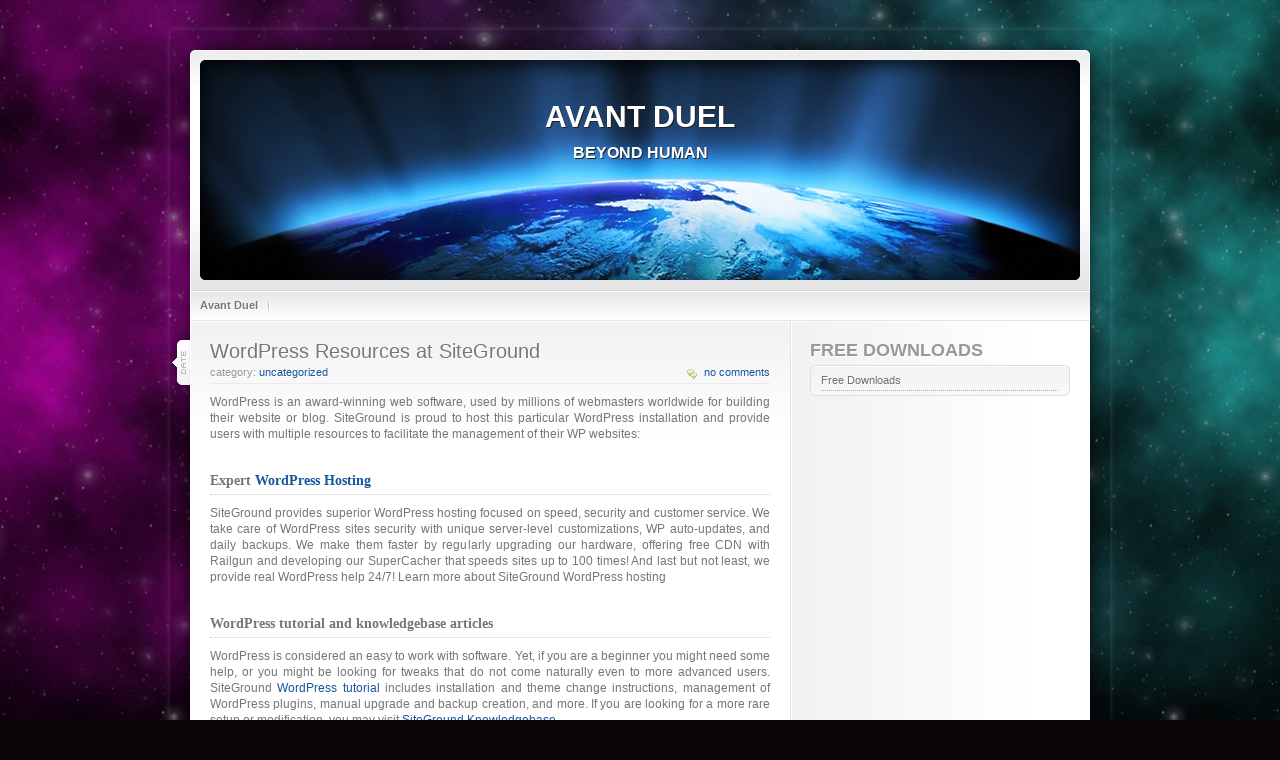

--- FILE ---
content_type: text/css
request_url: https://gallery.avantduel.com/wp-content/themes/Universe/style.css
body_size: 6126
content:
/*
Theme Name: Universe
Theme URI: http://www.siteground.com/
Description: A beautiful two-column WordPress template created by the designers of the SiteGround web hosting company.
Author: SiteGround
Version: 1.1
Tags: black, light, two-columns, fixed-width, custom-header, custom-background
License: Software Templates Terms of Use
*/

body{background:#0a0307;font-family:Tahoma,Arial,Verdana,sans-serif;font-size:11px;line-height:1.2em;margin:0;padding:20px 0}
.page_bg{background:#0a0307 url(images/wrapper_bg_1.jpg) top center no-repeat}
.clr{clear:both;font-size:0;line-height:0;overflow:hidden}
ul{list-style:none}
a,img{margin:0;outline:none;padding:0}
img{border:none}
.theme_title {font-size:12px;font-weight:400;text-shadow: 0 0 1px #fff;margin:0 0 4px;text-align:center;font-family:Arial,Tahoma,Verdana,sans-serif;}
#parallax{overflow:hidden;position:absolute;bottom:0;left:0;right:0;top:0}
#parallax #background{background:transparent url(images/wrapper_bg_1.jpg) no-repeat 0 0;position:absolute;bottom:0;left:0;right:0;top:0}
#parallax #midground{background:transparent url(images/midground.png) repeat 5% 5%;position:absolute;bottom:0;left:0;right:0;top:0}
#parallax #foreground{background:transparent url(images/foreground.png) repeat 5% 5%;position:absolute;bottom:0;left:0;right:0;top:0}
a{color:#1a569f;font-style:normal;text-decoration:none}
a:hover{text-decoration:underline}
.break{clear:both;font-size:0;height:0;width:0}
.alignleft{float:left;margin:4px 10px 5px 0}
.alignright{float:right;margin:4px 0 5px 10px}
.aligncenter{text-align:center;display: block;margin:10px auto;}
.single .entry h1,.single .entry h2, .single .entry h3, .single .entry h4, .single .entry h5, .single .entry h6 { margin:10px 0;}
.single .entry h4 {font-size:14px;}
.single .entry h5 {font-size:12px;}
.single .entry h6 {font-size:10px;}
.single ul ul, .single ol ol {margin:0 10px 0 0;}
#wrapper{font-family:Tahoma,Arial,Verdana,sans-serif;font-size:11px;line-height:1.2em;margin:0 auto;padding:0;position:relative;text-align:left;width:960px;z-index:1000}
.main{margin:0 auto;width:900px}
.main_t_bg{background:url(images/main_t_bg.png) top center no-repeat}
#header .buffer{background:url(images/headleft.gif) no-repeat 0 0}
#header .buffer .buffer{background:url(images/headright.gif) no-repeat top right;height:169px;padding-top:5px}
#header ul{list-style-type:none}
#header ul li{float:left;font-size:.8em}
#header ul li a{color:#727272;display:block;padding:5px 10px;text-transform:uppercase}
#header ul li a:hover{color:#4DB200;text-decoration:none}
#header .ad{float:right;padding:25px 20px 0 0}
#navi ol{clear:both;float:left;list-style-type:none;width:900px}
#navi ol.main_menu{position:relative;z-index:9900}
#wrapper #navi ol.main_menu li.current_page_item ul a{color:#777}
#navi ol.main_menu li{float:left;font-size:11px;font-weight:700;position:relative}
#navi ol.main_menu li a,#navi ol.main_menu li a:link,#navi ol.main_menu li a:visited{background:transparent url(images/separator.png) top right no-repeat;color:#777;float:left;height:28px;line-height:27px;padding:0 12px 0 10px;text-decoration:none;text-shadow:1px 1px 0 #fff}
#navi ol.main_menu li a span.arrow{color:#999}
#navi ol.main_menu li ul{border:1px solid #d9d9d9;border-top:none;display:none;left:-2px;position:absolute;top:28px;width:200px}
#navi ol.main_menu li ul li{background:none;padding:0;position:relative}
#navi ol.main_menu li ul li a,#navi ol.main_menu li ul li a:link,#navi ol.main_menu li ul li a:visited{background:#fff;display:block;float:none;font-size:11px;height:30px;line-height:30px;padding:0 10px;width:180px}
#navi ol.main_menu li ul li ul{border-top:1px solid #d9d9d9;left:200px;position:absolute;top:-1px}
#sidebar div.author{background:none;border:none;bottom:0;padding:0;position:absolute}
.author p{color:#727272;margin:0 0 4px;text-align:center;text-shadow:1px 1px #fff;width:260px;}
.author a,.author a:link,.author a:visited,.author a:hover{color:#727272;text-decoration:none;text-shadow:1px 1px #fff}
.author .logo{background:url(images/sg_logo.png);background-position:top center;background-repeat:no-repeat;display:block;height:34px;margin:0 auto;width:260px}
#content{float:left;position:relative;width:600px;z-index:8000}
#content.index_post .post{float:left;margin:0;padding:0 10px 20px 20px;width:290px}
#content.index_post .post h2{color:#777;font-family:Arial, Arial,Tahoma,Verdana,sans-serif;font-size:16px;font-weight:700;margin:10px 0 0}
#content .post h2 a{color:#777;text-decoration:none;text-shadow:1px 1px 0 #e0e0e0}
#content .post{margin:0 20px 20px;width:600px}
#content .post h2{color:#777;font-family:Arial,Tahoma,Verdana,sans-serif;font-size:16px;font-weight:700;height:30px;line-height:30px;margin:0;padding:0}
#content .post .date{color:#777;float:right;font-size:.8em;height:28px;line-height:27px;margin:0;padding:8px 5px}
#content .post .date a{color:#4DB200}
#content .shadow{background:url(images/shadow.png) repeat-x 0 0;padding:8px}
#content .post .thumb{background:#dddcdc;float:left;height:128px;margin:0 10px 4px 0;padding:6px;width:258px}
#content .post .thumb img{width:258px}
#content .box p{color:#777;font-size:11px;height:45px;line-height:15px;margin:0;padding:4px 0;text-align:justify}
#content .more-link{background:url(images/read_more_btn.png) no-repeat 0 0;clear:both;display:block;float:right;height:19px;margin:10px 0 0;text-indent:-9999px;width:76px}
#content .post p{line-height:1.4em;padding:10px}
#content .post .more-link{background:url(images/read_more_btn.png) no-repeat 0 0;display:block;float:right;height:19px;margin:30px 0 0;text-indent:-9999px;width:121px}
#bottom{clear:both;padding:15px 10px 0}
#bottom .box{float:left;padding:10px;width:220px}
#bottom .box h2{border-bottom:1px solid #DDD;color:#4DB200;font-size:1em;padding-bottom:5px}
#bottom .box ul{list-style-type:none;padding-bottom:10px}
#bottom .box ul li{background:url(images/bullet.gif) no-repeat 0 11px;border-bottom:1px dotted #ABABAB;font-size:.8em;line-height:1.4em;padding:6px 0 6px 12px}
#bottom .box ul li a:hover{color:#1a569f;text-decoration:none}
#bottom .box .comments a{color:#1a569f;font-weight:700}
#content h2.title{color:#1A569F;font-family:Arial,Tahoma,Verdana,Arial,sans-serif;font-size:20px;font-weight:400;padding:20px 0;text-align:center;text-transform:uppercase}
#content .postnav{background:url(images/shadow2.png) repeat-x 0 0;border-top:1px solid #e3e3e3;font-size:12px;font-weight:700;height:20px;line-height:19px;padding:20px;text-align:center;text-transform:uppercase}
#content .postnav a{color:#1a569f;padding:0 50px;text-decoration:none}
#content .single{clear:both;position:relative}
#content .single cite:before{ content: '"';font-size:18px;padding:0 10px 0 0;}
#content .single cite:after{ content: '"';font-size:18px;padding:0 0 0 4px;}
#content .single h2{margin:0;text-shadow:1px 1px #fff}
#content .single h2,#content .single h2 a{color:#777;font-family:Arial,Tahoma,Verdana,Arial,sans-serif;font-size:20px;font-weight:400;line-height:normal}
#content .single .date_holder{height:45px;left:-65px;overflow:hidden;position:absolute;top:0;width:65px}
#content .single .date{background:transparent url(images/date_bg.png) no-repeat scroll left top;cursor:default;height:45px;left:47px;padding:0 0 0 17px;position:absolute;top:0;width:48px}
#content .single .date div.post-day{color:#1a569f;cursor:default;font-family:Georgia,serif;font-size:20px;font-weight:700;height:25px;line-height:25px;text-align:center}
#content .single .date div.post-month-year{color:#777;cursor:default;font-family:Tahoma,serif;font-size:11px;font-weight:400;height:16px;line-height:15px;text-align:center;text-transform:lowercase}
#content .single p{line-height:1.4em;padding-bottom:10px}
#content .single ol,#content .single ul{margin:10px 0 20px 40px}
#content .single li{line-height:1.4em;margin-bottom:10px}
#content .single blockquote{clear:both;margin:0 auto;padding:20px 0}
#content .single blockquote p{background-color:#eee;border-color:#e6e6e6;border-style:solid;border-width:1px 0;line-height:1.4em;padding:10px 10px 5px}
#sidebar{color:#727272;float:right;padding:0 20px 100px;position:relative;width:260px;z-index:9000}
#sidebar h2{clear:both;color:#999;font-family:Arial,Tahoma,Verdana,sans-serif;font-size:18px;line-height:normal;margin:0;padding:20px 0 4px;text-shadow:1px 1px #fff;text-transform:uppercase}
#sidebar abbr{background:none;border:none;text-decoration:none}
#sidebar ul{clear:both;margin:0;padding:0}
#sidebar ul ul{line-height:normal;margin:0;padding:0}
#sidebar ul.categories ul li h6{padding:0 0 0 10px}
#sidebar ul.categories ul ul li h6{padding:0 0 0 20px}
#sidebar ul.categories ul ul ul li h6{padding:0 0 0 30px}
#sidebar ul.categories li h6{background:transparent url(images/dots.gif) left bottom repeat-x;font-family:Arial,Tahoma,Verdana,sans-serif;font-size:12px;font-weight:400}
#sidebar ul.categories li a{background:transparent url(images/arrow.gif) left top no-repeat;color:#727272;display:block;line-height:21px;padding:0 0 0 10px;text-shadow:1px 1px #fff}
#sidebar ul.categories li a h6{background:transparent url(images/arrow.gif) left top no-repeat;float:left;font-size:11px;font-weight:400;height:20px;line-height:19px;padding:0 0 0 10px;text-shadow:1px 1px #fff}
#sidebar ul.categories li a span{float:left;height:20px;padding:0 0 0 4px}
#sidebar ul li a{background:transparent url(images/dots.gif) left bottom repeat-x;color:#727272;display:block;line-height:21px;text-shadow:1px 1px #fff}
#sidebar ul li a span{background:transparent url(images/bullets.png) left top no-repeat;display:block;height:20px;padding:0 0 0 10px}
#sidebar ul.xoxo.blogroll li a span{background:transparent url(images/bullets_links.png) left top no-repeat;display:block;height:20px;padding:0 0 0 10px}
#sidebar form div{background:none;border:none;padding:0}
#sidebar div{-moz-border-radius:5px;-webkit-border-radius:5px;background:#fff url(images/shadow2.png) repeat-x 0 0;border:1px solid #dedede;border-radius:5px;padding:4px 10px}
#sidebar div a{line-height:normal}
#sidebar ul#recentcomments li.recentcomments{-moz-border-radius:5px;-webkit-border-radius:5px;background:#fff url(images/shadow.png) repeat-x 0 0;border:1px solid #dedede;border-radius:5px;color:#727272;margin:0 0 10px;padding:1px}
#sidebar ul#recentcomments li.recentcomments a.url{background:none;color:#1A569F;display:inline;padding:6px;text-decoration:none;text-shadow:none}
#sidebar ul#recentcomments li.recentcomments a.url span{background:none;border:none;display:inline}
#sidebar ul#recentcomments li.recentcomments a{background:none;text-decoration:none}
#sidebar ul#recentcomments li.recentcomments a span{-moz-border-radius:5px;-webkit-border-radius:5px;background:#fff url(images/shadow2.png) repeat-x 0 0;border:1px solid #fff;border-left:none;border-radius:5px;border-right:none;border-top:1px solid #e3e3e3;height:40px}
#sidebar #calendar_wrap{padding:2px 10px 10px}
#sidebar #calendar_wrap #wp-calendar caption{font-weight:700;height:20px;line-height:17px}
#sidebar #calendar_wrap #wp-calendar{border:1px solid #ccc;border-bottom:none;border-right:none;border-spacing:0;width:100%}
#sidebar #calendar_wrap #wp-calendar thead th,#sidebar #calendar_wrap #wp-calendar thead td,#sidebar #calendar_wrap #wp-calendar tbody th,#sidebar #calendar_wrap #wp-calendar tbody td{background:#fff url(images/shadow2.png) repeat-x 0 0;border:1px solid #ccc;border-left:none;border-top:none;line-height:19px;text-align:center}
#sidebar #calendar_wrap #wp-calendar tbody .pad{background:#fff url(images/calendar_btn_bg.png) repeat-x 0 0}
#sidebar #calendar_wrap #wp-calendar tfoot td{background:#fff url(images/shadow2.png) repeat-x 0 0;border:1px solid #ccc;border-left:none;border-top:none;text-align:center}
#sidebar #calendar_wrap #wp-calendar tfoot #prev,#sidebar #calendar_wrap #wp-calendar tfoot .pad{border-right:none}
#sidebar #calendar_wrap #wp-calendar #next{border-right:1px solid #ccc}
#sidebar #calendar_wrap #wp-calendar tfoot #prev,#sidebar #calendar_wrap #wp-calendar tfoot #next,#sidebar #calendar_wrap #wp-calendar tfoot .pad{line-height:19px}
#sidebar #calendar_wrap #wp-calendar tbody td a{font-weight:700}
#sidebar .flickr img{margin:2px}
#sidebar #searchform{padding:20px 0 0}
#sidebar #searchform #s{-moz-border-radius:5px;-webkit-border-radius:5px;background:#fff;border:1px solid #ccc;border-radius:5px;color:#666;float:left;font-family:Arial,Tahoma,sans-serif;font-size:12px;height:22px;overflow:hidden;padding-left:4px;padding-right:4px;width:170px}
#sidebar #searchform #searchsubmit{-moz-border-radius:5px;-webkit-border-radius:5px;background:#fff;border:1px solid #ccc;border-radius:5px;color:#666;float:right;font-family:Arial,Tahoma,sans-serif;font-size:14px;font-weight:700;height:26px;margin:0 0 0 10px}
#footer{color:#727272;display:block;font-size:11px;height:20px;line-height:19px;margin:0 auto;text-align:center;width:900px}
#footer a,#footer a:link,#footer a:visited,#footer a:hover{color:#727272;text-decoration:none}
#comments{padding:20px}
#comments h2{background-color:#F1F1F1;border-bottom:1px solid #EDEDED;font-size:1em;padding:2px 5px}
#comments p{clear:both;color:#777;line-height:1.6em;margin-bottom:10px}
#comments form label small{color:#777;font-size:11px}
#comments form p{margin-bottom:5px}
#comments form input{border:1px solid #ccc;margin-right:5px;width:260px}
#comments form input,textarea{background-position:4px 4px;background-repeat:no-repeat;border:1px solid #ccc;color:#777;font-family:Tahoma;font-size:12px;padding:4px}
#comments form textarea{border:1px solid #ccc;padding:4px!important;width:350px}
#comments form button{background:#fff url(images/shadow.png) repeat-x 0 0;border:1px solid #e4e3e3;font-family:Verdana;font-size:12px;padding:2px 6px}
.commentdetails{margin-top:25px}
.commentauthor{font-weight:700;margin-bottom:5px!important}
.commentdate{color:#909090;font-size:.8em;margin-bottom:5px}
.required{color:red}
.notfound{padding:40px}
.notfound h2{font-size:18px;font-weight:400;margin-bottom:10px}
.commentlist .respond{background:transparent url(images/shadow2.png) repeat-x 0 0;border-top:1px solid #e4e3e3;position:relative}
.commentlist .respond .cancel-comment-reply{position:absolute;right:6px;top:6px}
.commentlist .respond .cancel-comment-reply a{background:transparent url(images/close_comments.png) no-repeat 0 0;display:block;height:16px;text-indent:-9999px;width:16px}
.respond .cancel-comment-reply{padding:10px 0}
#comments ol{clear:both;list-style-type:none;margin:0;padding:0}
#comments ol li{border:1px solid #e4e3e3;margin-bottom:10px}
#comments h3{color:#777;font-family:Arial,Tahoma,sans-serif;font-size:14px;font-weight:700;line-height:normal;margin:0 0 10px}
#comments ol li div.comment-body{position:relative}
#comments ol li div.comment-body em{color:red;font-size:11px;font-style:normal}
#comments ol li.even div.comment-body{background:url(images/shadow.png) repeat-x 0 0;border:1px solid #fff;padding:10px}
#comments ol li.odd div.comment-body{border:1px solid #fff;padding:10px}
#comments ol li .avatar{background:#fff;border:1px solid #ccc;float:left;margin:0 10px 0 0;padding:1px}
#comments ol li .comment-author{border-bottom:1px solid #EBEBEB;float:left;padding:0 0 10px;width:100%}
#comments ol li .comment-author cite.fn{color:#1a569f;font-style:normal}
#comments ol li .comment-author .fn{font-size:14px;font-weight:700;height:32px;line-height:31px}
#comments ol li .url{color:#777;text-decoration:none}
#comments ol li .comment-meta{position:absolute;right:10px;top:10px}
#comments ol li .comment-meta a{color:#999;display:block;font-size:11px;height:32px;line-height:32px}
#comments ol li .reply{font-size:1em;font-weight:400;padding-bottom:10px}
#comments .children{list-style-type:none;padding:9px}
#comments .navigation{font-size:.9em;padding:10px 0 20px}
#comments .navigation a{border:1px solid #ccc;color:#999;padding:3px 8px}
#comments .navigation a:hover{border-color:#000;color:#000;text-decoration:none}
.comment-edit-link{position:absolute;right:0;top:16px}
#flash{bottom:0;left:0;overflow:hidden;position:absolute;right:0;top:0;z-index:100}
#flash object{bottom:0;left:0;position:absolute;right:0;top:0}
#background{background:transparent url(images/background.png) repeat 5% 5%;bottom:0;left:0;position:absolute;right:0;top:0;z-index:100}
#midground{background:transparent url(images/midground.png) repeat 20% 20%;bottom:0;left:0;position:absolute;right:0;top:0;z-index:200}
#foreground{background:transparent url(images/foreground.png) repeat 90% 110%;bottom:0;left:0;position:absolute;right:0;top:0;z-index:300}
#header{background:transparent url(images/t_bg.png) top center no-repeat;height:270px;position:relative;width:960px}
#header .header_image{background:transparent url(images/header.png) top center no-repeat;width:800px;height:140px;padding:40px;position:absolute;top:40px;left:40px;}
#header a.logo,#header a.logo:link,#header a.logo:visited{color:#fff;display:block;font-family:"Lucida Grande",Lucida,Verdana,sans-serif;font-size:30px;font-weight:700;line-height:normal;text-align:center;text-decoration:none;text-shadow:1px 1px #222}
#header h2 {color: #fff;margin:10px 0;display:block;font-family:Arial,Lucida,Verdana,sans-serif;font-size:16px;font-weight:700;line-height:normal;text-align:center;text-decoration:none;text-shadow:1px 1px #222}
#navi{background:transparent url(images/navi_bg.png) top center no-repeat;height:28px;margin:0 auto;padding:2px 30px 0;width:900px}
.m_bg{background:transparent url(images/m_bg.png) center center repeat-y;width:960px}
.b_bg{background:transparent url(images/b_bg.png) bottom center no-repeat;height:40px;width:960px}
.postmetadata{border-bottom:1px solid #EBEBEB;color:#999;font-family:Tahoma,Arial,sans-serif;font-size:11px;font-weight:400;height:16px;line-height:15px;margin:0;padding:2px 0;text-shadow:1px 1px #fff;text-transform:lowercase}
.wp-caption a{background:#f2f2f2;border:1px solid #ccc;border-bottom:none;float:left;padding:4px}
#content .single p.wp-caption-text{background:transparent url(images/shadow2.png) repeat-x left top;border:1px solid #ccc;color:#777;float:left;font-size:11px;padding:2px 4px;text-align:center}
.postmetadata a,.postmetadata a:link,.postmetadata a:visited{color:#666;font-family:Tahoma,Arial,sans-serif;font-size:11px;font-weight:400;line-height:normal}
.postmetadata span.comm{background:transparent url(images/comments.gif) no-repeat scroll left center;float:right;height:16px;margin:0;padding:0 0 0 18px;text-shadow:1px 1px #fff}
div.entry{color:#777;font-family:Tahoma,Arial;font-size:12px;line-height:18px;padding:10px 0;text-align:justify}
div.entry pre{background:#f2f2f2;border:1px dashed #ccc;color:#333;padding:10px}
div.entry ul{list-style:disc;margin:0 20px}
div.entry h3{color:#777;font-family:Tahoma;font-size:14px;font-weight:700;margin:20px 0 10px}
.readmore{float:right}
.keywords{background:#f8f8f8;border:1px solid #e4e3e3;color:#777;padding:10px}
.demo_download{margin:0 auto}
a.demo_btn{background:transparent url(images/demo_btn.png) left top no-repeat;float:left;font-size:0;height:40px;text-indent:-9999px;width:140px}
a.download_btn{background:transparent url(images/download_btn.png) left top no-repeat;float:left;font-size:0;height:40px;text-indent:-9999px;width:140px}
a.demo_btn:hover,a.download_btn:hover{background-position:bottom left}
#content .more-link:hover,#sidebar ul li a:hover,#sidebar ul li a:hover span,#sidebar ul.xoxo.blogroll li a:hover span{background-position:0 100%}
#sidebar #wp125adwrap_2c{background:none;border:none;padding:0}
#sidebar #wp125adwrap_2c .wp125ad.even{margin:0 0 10px 10px}
#sidebar .clr,#sidebar #wp125adwrap_2c .wp125ad{background:none;border:none;padding:0}
ul,ol,#sidebar ul li{margin:0;padding:0}
p,h1,h2,h3,h4,h5,h6{margin:0}
.hidden,#sidebar .screen-reader-text,#comments .says{display:none}
#wrapper #navi ol.main_menu li.current_page_item a,#sidebar ul#recentcomments li.recentcomments a:hover span{color:#1A569F}
#navi ol.main_menu li a:hover,#content .single h2 a:hover,#sidebar ul.categories li a:hover,#sidebar .tags a:hover{color:#1a569f;text-decoration:none}
#navi ol.main_menu li ul li a:hover,#content .post h2 a:hover,#content .single a,#comments a{color:#1a569f}
#content .buffer,.demo_download td{padding:20px 0}
#content .box,#content .single .entry h1,#content .single .entry h2,#content .single .entry h3,#content .single .entry h4,#content .single .entry h5,#content .single .entry h6{clear:both}
#bottom .box ul li a,#sidebar .tags a{color:#727272}
#content h2.title strong,#content .postnav a:hover{color:#b0c730}
#content .single .entry h2,#content .single .entry h3{border-bottom:1px dotted #ccc;margin:20px 0 10px;padding:0 0 4px}
#sidebar .tags,#sidebar .flickr,#sidebar .video{padding:0 10px 10px}
.commentlist #commentform,.commentlist .respond h3{padding:10px}
.wp-caption a img,.left,#sidebar #wp125adwrap_2c .wp125ad img{float:left}
.custom_img {background:#fff;padding:6px;border:1px solid #e3e3e3;}
.error-404-box {position:absolute;top:50%;left:50%;z-index:5000;width:580px;height:360px;margin:-180px 0 0 -290px;background:transparent url(images/error-404-box.png) no-repeat center center;}
.error-404-box h2{position:absolute;top:160px;left:0;font-size:16px;font-family:Arial,Tahoma,Verdana,sans-serif;color:#9d9e9e;text-shadow:1px 1px #000;text-align:center;width:100%;line-height:normal;}
.error-404-box .screen-reader-text,
.error-404-box #searchsubmit {display:none;}
.error-404-box #s {background:none;border:none;position:absolute;top:229px;left:195px;width:190px;height:26px;font-size:16px;color:#9d9e9e;font-family:Arial,Tahoma,Verdana,sans-serif;font-weight:700;}
.single .entry table { border-spacing:0; border-top:1px solid #d5d5d5;border-left:1px solid #d5d5d5;}
.single .entry table th, .single .entry table td{ border-bottom:1px solid #d5d5d5;border-right:1px solid #d5d5d5;padding:2px 4px;}
.single .entry table tr th{ background:#f2f2f2;font-weight:700;color:#1A569F;}
.single .entry table tr:nth-child(2n+1) td{ background:#f8f8f8;}
.single .entry table tr:hover td{ background:#e4e4e4;}
